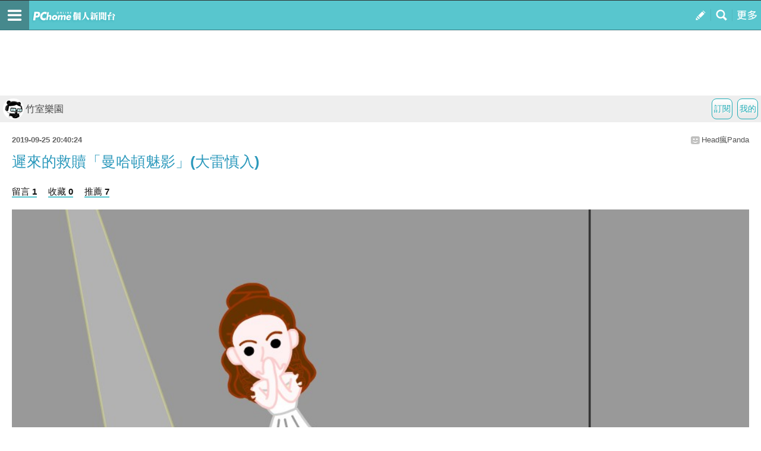

--- FILE ---
content_type: text/html; charset=utf-8
request_url: https://mypaper.m.pchome.com.tw/panda415/post/1379727550
body_size: 15231
content:
<!doctype html>
<html class="sb-scroll-lock">
<head>
<!-- Google Tag Manager -->
<script>(function(w,d,s,l,i){w[l]=w[l]||[];w[l].push({'gtm.start':
new Date().getTime(),event:'gtm.js'});var f=d.getElementsByTagName(s)[0],
j=d.createElement(s),dl=l!='dataLayer'?'&l='+l:'';j.async=true;j.src=
'https://www.googletagmanager.com/gtm.js?id='+i+dl;f.parentNode.insertBefore(j,f);
})(window,document,'script','dataLayer','GTM-MN4SJZ4G');</script>
<!-- End Google Tag Manager -->

<script async src="https://pagead2.googlesyndication.com/pagead/js/adsbygoogle.js?client=ca-pub-1328697381140864" crossorigin="anonymous"></script>

<meta http-equiv="CACHE-CONTROL" content="NO-CACHE">
<meta http-equiv="PRAGMA" content="NO-CACHE">
<meta http-equiv="Content-Type" content="text/html; charset=utf-8">
<meta name="viewport" content="width=device-width, initial-scale=1.0, minimum-scale=1.0, maximum-scale=1.0, user-scalable=no">
<meta name="apple-mobile-web-app-capable" content="yes">
<meta name="description" content="操作簡單，最容易上手的部落格，擁有豐富多樣的精彩文章。在這兒不但可以盡情創造個人的專屬天地，體貼的互動機制還能幫你找到同好，享受與他人交流的樂趣。">
<link rel="canonical" href="https://mypaper.pchome.com.tw/panda415/post/1379727550">
<link rel="alternate" href="https://mypaper.m.pchome.com.tw/panda415/post/1379727550">
<meta name="description" content="遲來的救贖「曼哈頓魅影」(大雷慎入)＠竹室樂園">
<title>遲來的救贖「曼哈頓魅影」(大雷慎入)＠竹室樂園 - PChome Online 個人新聞台</title>
<link rel="apple-touch-icon" href="http://www.pchome.com.tw/favicon.ico">
<script type="text/javascript" src="/SW/js/touch.js"></script>
    <!-- news topbar, menuR, content css 開始 -->
<link rel="stylesheet" type="text/css" href="/css/menu_blog.css?v=20181225a">
<link rel="stylesheet" type="text/css" href="/css/mblog_2014.css?v=20210323">
    <!-- news topbar, menuR, container css 結束 -->
<!-- Mobile AD CSS-->
    <!-- jQuery -->
    <script language="javascript" src="/website/js/jquery-3.7.1.min.js"></script>
<!-- 怪怪的-->
<script type="text/javascript">jQuery.noConflict();</script>
<script language="javascript" src="/website/js/prototype.js"></script>
<script type="text/javascript" src="/website/js/sta_function_click.js"></script>
<script type="text/javascript" src="/js/all_func.js"></script>
<script type="text/javascript" src="https://cdn.jsdelivr.net/npm/lozad/dist/lozad.min.js"></script><script language="javascript" src="/website/js/func.js"></script>
<script language="javascript" src="https://apis.pchome.com.tw/js/overlay_ad.js"></script><script language="javascript" src="https://apis.pchome.com.tw/js/ctrl_ad.js"></script><script language="javascript" src="/website/js/station.js"></script>

<script>
var readmore_flag=false;
// for ttimes form JS 被寫死
// so 另闢 form 再把 form data 綁入 ttimes 的 add_form_data 區塊
jQuery( document ).ready(function( $ ) {

    $(document).ready(function() {
        $('a').on( "click", function() {
            if($(this).data('item') != undefined)
            {
                event_category = $(this).data('item');
            }else{
                event_category = 'a_tag_'. $(this).text();
            }

            // GTM 自訂事件
            dataLayer.push({
            event: "user_click",
            click_site: "/post.htm",
            click_label: event_category
            });
        });
    });


    send_js_pv({"web_url":"/panda415","type":"ch_m_post"});

    // resize img
    load_imgs();

    var _ans=0;
    $('.comentform.replybotm').click(function(e){

        _ans=$(this).index();

        $( ".comentreply" ).animate({
            height: "show"
        }, 700, function() {
        });

        $(this).removeClass('replybotm');
    });

    $('.readmorebtn-4o button').click(function(e){
        _ans=$(this).index();
        readmore();
    });

    $('.reply').on('click', function(){
        readmore();
    });

    function readmore()
    {
        if(readmore_flag) return;

        $('.readreleasewp').addClass('opn');
        $('.readmorebtn-4o').addClass('rdmornone');

        $('.comentform.replybotm').show();
        readmore_flag=true;
    }

    // --- FB_BAR ---//
    $('.closeBtn').on('click', function(){
        Set_FB_Page_PR_Cookie();
        $('.footerPR_wrapper').hide();
    });

    $('.link-img-wrapper').on('click', function(){
        Set_FB_Page_PR_Cookie();
        $(this).attr("href","https://m.facebook.com/pcmypaper");
    });
    // --- FB_BAR  ---//
});

jQuery( document ).load(function(){

});


function Set_FB_Page_PR_Cookie(  )
{
    expire_days = 1; // 過期日期(天)
    var d = new Date();
    d.setTime(d.getTime() + (expire_days * 24 * 60 * 60 * 1000));
    var expires = "expires=" + d.toGMTString();
    document.cookie = "FB_Page_PR_Flag=1" + "; " + expires + ';path=/';
}

function send_js_pv( json_arg )
{
    jQuery.ajax({
        type: "POST",
        data: {
            "type":json_arg.type,
            "web_url": json_arg.web_url
        },
        url: "/pv.php",
        success: function(msg){
            //console.log(msg);
        }
    });
}


function load_imgs(){
  var imgs = jQuery('.innertext').find("img");
  var embed = jQuery('.innertext').find("embed");

  var max_width = jQuery("body").width()-30;
  for (var i=0;i < embed.length;i++)
  {
    var w = embed[i].width;
    var h = embed[i].height;

    if (w > max_width){
      embed[i].width = max_width;
      embed[i].height = h*max_width/w;
    }
  }

  imgs.each(function( i )
  {
    var that = jQuery(this);
    that.removeAttr('height');
    that.removeAttr('width');

    var w = that.width();
    var h = that.height();

    var max_width = jQuery("body").width()-30;
    if(w > max_width)
    {
        // CSS maxWidth
        that.css("maxWidth", max_width + 'px');

        var new_height = h*max_width/w;
        that.css("height", new_height );
    }
  });
}
</script>
<script type="text/javascript" src="/fancybox/jquery.fancybox-1.3.4_patch.js"></script>
<link href="/fancybox/jquery.fancybox-1.3.4.css" rel="stylesheet" type="text/css" media="screen"/>
</head>
<body>
<!-- Google Tag Manager (noscript) -->
<noscript><iframe src="https://www.googletagmanager.com/ns.html?id=GTM-MN4SJZ4G"
height="0" width="0" style="display:none;visibility:hidden"></iframe></noscript>
<!-- End Google Tag Manager (noscript) --><div id="pop-adult18" href="/pop_adult18.htm"></div>
<div id='fb-root'></div>
<script src='https://connect.facebook.net/en_US/all.js'></script>

<!-- topbar 開始 -->
<!-- topbar 開始 -->
<div class="global_topbar_wrapper sb-slide">
    <!-- topbar 內容 開始 -->
        <ul class="m_topbar">
            <li style="float:left;" class="btn_menuleft sb-toggle-left"></li>
            <li style="float:left;" class="m_topbarlogo">
                <div>
                    <!--<a href="http://www.pchome.com.tw" class="ui-link"></a>-->
                    <a href="/s?stay=1" class="fun_click ui-link" data-tagname="mobile_11"></a>
                </div>
            </li>
            <li style="float:right;" class="btn_menuright sb-toggle-right"></li>
            <li style="float:right;" class="btn_searchmag fun_click" onclick="togglesearchbar()" data-tagname="mobile_13"></li>
            <li style="float:right;" class="btn_publisartbtn">
                <a href="/panel/content_add" class="fun_click ui-link fun_click" data-tagname="mobile_12"></a>
            </li>
        </ul>
        <script type="text/javascript">
            function scrollToTop() {
                //var $body = (window.opera) ? (document.compatMode == 'CSS1Compat' ? jQuery('html') : jQuery('#m_container')) : $('html, #m_container');
                //$body.animate({
                var body = (window.opera) ? (document.compatMode == 'CSS1Compat' ? jQuery('html') : jQuery('body')) : jQuery('html, body');
                body.animate({
                    scrollTop: 0
                }, 600);
                return false;
            }

            function set_node_display(node_json_propty) {
                var obj_node = node_json_propty.node;
                var obj_show_flag = node_json_propty.show_flag;

                if (node_json_propty.show_flag) {
                    obj_node.show();
                } else {
                    obj_node.hide();
                }

                return;
            }
            // jQuery(document).ready(function() {
            // });
        </script>
    <!-- topbar 內容 結束 -->
</div>
<!-- topbar 結束 -->
<!-- topbar 結束 -->
<!-- footer 開始 -->
<script async src="https://pagead2.googlesyndication.com/pagead/js/adsbygoogle.js?client=ca-pub-1328697381140864" crossorigin="anonymous"></script>
  <!-- foot 結束 -->



<!-- content 開始 -->
<div id="sb-site">
<div class="global_content_wrapper">

    <!-- content 內容 開始 -->
    <div id="m_container">
    <!-- searchbar start -->

    <!--搜尋輸入框開始-->
    <style>
        .contsearchbar{box-sizing:border-box;height:auto;background-color:#f3f3f3;border-bottom:1px solid #d2d2d2;}
        .contsearchbar *{box-sizing:border-box;}
        .contsearchbar input{margin:0;padding:0;border:none;outline:none;display:block;background-color:transparent}
        .contsearchbar button{margin:0;padding:0;border:none;outline:none;display:block;background-color:transparent}
        .contsearchbar .wrap-search{padding:12px;}
        .contsearchbar .wrap-search .box-search{display:flex;width:100%;height:45px;border:1px solid #c6c6c6;border-radius:0px;overflow:hidden;}
        .contsearchbar .wrap-search .box-search input{width:100%;height:100%;padding:7px 12px;font-size:15px;color:#4a4a4a;background-color:#fff;}
        .contsearchbar .wrap-search .box-search input::placeholder{color:#4a4a4a;}
        .contsearchbar .wrap-search .box-search button.search_icon{display:flex;align-items:center;justify-content:center;width:44px;height:100%;padding:0;background-color:#c4c4c4;cursor:pointer;}
        .contsearchbar .wrap-search .box-search button.search_icon:hover{background-color:#008ae0;}
        .contsearchbar .wrap-search .box-search button.search_icon i{display:block;width:44px;height:44px;background-size:36.363637%;background-repeat:no-repeat;background-position:center;}
        .contsearchbar .wrap-search .box-search button.search_icon i{background-image:url("data:image/svg+xml;charset=utf-8,%3Csvg xmlns='http://www.w3.org/2000/svg' viewBox='0 0 16 16' width='16' height='16'%3E%3Cpath fill='%23FFF' d='M14.5 13.3L11 9.7c1.7-2.4 1.4-5.8-.6-7.9C9.2.7 7.7 0 6.1 0 4 0 2 1.1.9 2.9c-1.2 2-1.2 4.5 0 6.5 1.1 1.8 3 2.9 5.1 2.9 1.3 0 2.5-.4 3.5-1.1l3.5 3.6c.2.2.5.2.7 0l.7-.7c.3-.3.3-.6.1-.8zm-8.4-3.1C5 10.2 4 9.8 3.2 9c-1.6-1.6-1.6-4.2 0-5.8 1.5-1.6 4-1.6 5.6-.1l.1.1c1.6 1.6 1.6 4.2 0 5.8-.8.8-1.8 1.2-2.8 1.2z'/%3E%3C/svg%3E");}
        .contsearchbar .wrap-search .box-info{display:flex;flex-direction:column;justify-content:space-between;font-size:12px;color:#6c6c6c;height:auto;}
        .contsearchbar .wrap-search .box-info span{display:flex;align-items:center;padding-top:8px;}
        .contsearchbar .wrap-search .box-info b{margin-right:5px;}
        .contsearchbar .wrap-search .box-info span a{display:inline-flex;align-items:center;padding-left:10px;color:inherit}
        .contsearchbar .wrap-search .box-info span a:before{content:"";border-left:1px solid #6c6c6c;height:13px;padding-left:10px}
        .contsearchbar .wrap-search .box-info span a:first-child:before{display:none}
        .contsearchbar .wrap-search .box-info span a.active{color:#53C0C8}
        .contsearchbar .wrap-search .box-info span a.active:after{content:"▼";}
    </style>
    <!-- 關掉預設的searchbar 將ID 挪到這邊 -->
    <div id="m_searchbar" class="contsearchbar" style="display:none">
        <div class="wrap-search">
            <!--search bar-->
            <form action="/search_mypaper/" method="POST">
                <div class="box-search">
                    <input value="" type="search" autocomplete="off" autocorrect="off" autocapitalize="off" required id="ssearch" name="keyword" placeholder="搜尋文章">
                    <button type="submit" name="submit" value="找文章" class="search_icon" id="ssubmit" data-key="list_search"><i></i></button>
                </div>
            </form>
            <!--quantity-->
            <div class="box-info" style="display:none">
            <span class="quantity">約有<b id="rs_total"></b>筆搜尋結果</span>
            <!--filter-->
            <span id="order_bar">排序依據：</span>
            </div>

        </div>
    </div>

    <script type="text/javascript">
    function togglesearchbar()
    {
        scrollToTop();
        if (jQuery("#m_searchbar").is(":hidden")) {
            jQuery("#m_searchbar").slideDown("fast");
        } else {
            jQuery("#m_searchbar").slideUp("fast");
        }
    }

    jQuery(document).ready(function() {
        // jQuery(".search_icon").click(function() {
        //     if (jQuery("#ssearch").val() == "") {
        //         if (confirm("是否前往文章搜尋?")) {
        //             location.href = "http://search.pchome.com.tw/";
        //         }
        //     } else {
        //         location.href = "http://search.m.pchome.com.tw/search.html?ac=&q=" + encodeURI(jQuery("#ssearch").val()) + "&ac=&ch=mypaper%2Cstation%2Cmypaperst";
        //     }
        // });

        jQuery("#ssearch").on("keyup", function() {
            if (event.keyCode == 13)
            {

            }
        //
        //    if (jQuery("#ssearch").val() == "") {
        //        if (confirm("是否前往找東西搜尋?")) {
        //            location.href = "http://search.m.pchome.com.tw/";
        //        }
        //    } else {
        //        location.href = "http://search.m.pchome.com.tw/search.html?ac=&q=" + encodeURI(jQuery("#ssearch").val()) + "&ac=&ch=mypaper%2Cstation%2Cmypaperst";
        //    }
        });

    });
</script>
<!--搜尋輸入框結束-->
        <!-- searchbar end -->

        <div id="MainSet">

        <center style="padding:3px">
        <script language="javascript">
        pad_width=300;
        pad_height=100;
        pad_customerId="PFBC20190424002";
        pad_positionId="PFBP201906270004C";
        </script>
        <script id="pcadscript" language="javascript" src="https://kdpic.pchome.com.tw/img/js/xpcadshow.js"></script>
        </center>
            <div id="cont" class="content">
            <!--cont topbar start-->
            
  <div class="bmtop">
  <ul class="sorcutbtn">
  <li><a href="/panel/station_add" data-ajax="false" class="fun_click" data-tagname="mobile_16"><b class="btnbgwtg">我的</b></a></li>
  <li><a href="https://member.pchome.com.tw/login.html?ref=http%3A%2F%2Fmypaper.m.pchome.com.tw%2Fpanda415%2Fpost%2F1379727550"><b class="btnbgwtg">訂閱</b></a></li>  </ul>
  <h1 class="blgnam"><a href="/panda415/" class="fun_click" data-tagname="mobile_14"><b class="blgpic"><img src="/show/station/panda415/"></b>竹室樂園</a></h1>  </div>
            <!--cont topbar end-->

<!-- CONTENT START -->
<!-- readreleasewp start -->
<div class="readreleasewp">
    <div class="intautr">
      <span>2019-09-25 20:40:24</span><a href="/panda415/">Head瘋Panda</a><b></b>
    </div>
    <div class="innertext">
      <h1>遲來的救贖「曼哈頓魅影」(大雷慎入)</h1>
        <div class="atctoolbx2">
            
            <a href="#to_reply" data-ajax="false" data-role="button" class="fun_click reply" data-tagname="mobile_18">留言 1</a>
            <a href="javascript:collect_add('panda415','1379727550','','mobile');" data-ajax="false" data-role="button" class="fun_click" data-tagname="mobile_19">收藏 0</a>
            <a href="javascript:recommend_add('panda415','1379727550','','mobile');" data-ajax="false" data-role="button" class="fun_click" data-tagname="mobile_20">推薦 7</a>
            </div>
      <div class="plg">
          <p dir="ltr" style="line-height: 1.38; margin-top: 0pt; margin-bottom: 0pt;"><span style="font-size: 12pt; font-family: 標楷體; background-color: transparent; font-variant-numeric: normal; font-variant-east-asian: normal; vertical-align: baseline; white-space: pre-wrap;"><a href="javascript:void(0);"><img border="0" height="768" src="https://photox.pchome.com.tw/imgdata/czo0NDoiUHJ4YWV2YTg1anpBbERMUWVLMmZQK2VRdmM4RU1xcllzaTNSZmh3WmtlRT0iOw==.jpg" width="1024" /></a><br /><br /><br />　　很多名作在其名氣的帶動下會引來各種改篇、續作等延伸作品，「曼哈頓魅影」正是這類延伸作品之一，相信看名字大家就猜到這是「歌劇魅影」的續作。作為一個典經愛情故事的續作，我曾期待當中充滿各種情感交纏，五味紛陳，結果那些都沒有出現，只有黑人問號跟傻眼貓咪。</span></p>
<span style="font-size: 12pt;"><br /></span>
<p dir="ltr" style="line-height: 1.38; margin-top: 0pt; margin-bottom: 0pt;"><span style="font-size: 12pt; font-family: 標楷體; background-color: transparent; font-variant-numeric: normal; font-variant-east-asian: normal; vertical-align: baseline; white-space: pre-wrap;">　　「曼哈頓魅影」的開頭花費了相當的字數去概括其中一個版本的「歌劇魅影」，讓沒有看過「歌劇魅影」的讀者對故事背景跟起源有一定的認知。同時也避免因為改篇作品太多，各種結局微妙的差異使在讀者閱讀續作時感到劇情銜接不上。而故事本體的組成上，作者採用不同的角色視角，以不同角色的第一人稱敍述呈現整個故事。可惜的是在總長度不足加上要出來說故事的角色太多，整體上呈現出來的感覺有點散亂，而且很多角色只是為了這種舖排而特意被安排成為說書人參與其中，實際上對整個故事中的流向並沒有必要性。像是記者，神父，遊樂場的工作人員，他們只是整個事件一部份的目擊者，他們所陳述的部份更像是路人的證詞，卻佔用了不少章節。這使得主要角的描繪出現篇幅不足的情況，角色的形象不夠鮮明，感情的呈現也變得薄弱。</span></p>
<span style="font-size: 12pt;"><br /></span>
<p dir="ltr" style="line-height: 1.38; margin-top: 0pt; margin-bottom: 0pt;"><span style="font-size: 12pt; font-family: 標楷體; background-color: transparent; font-variant-numeric: normal; font-variant-east-asian: normal; vertical-align: baseline; white-space: pre-wrap;">　　正如大眾所知，「歌劇魅影」是一個主要圍繞著三個人的愛情故事。面容殘缺但極具才華的「魅影」艾瑞克；美麗的女高音歌手克莉絲汀；高富帥的勞爾．夏尼子爵，在原本的故事中克莉絲汀最後選擇了勞爾，艾瑞克黯然離場，消聲匿跡。在「曼哈頓魅影」中作者將三人的命運再一次糾纏在一起，讓他們再進行一次人生上重大的選擇。當中三人的心理變化應該充滿矛盾和爭扎，各種兩難的選項壓迫下，三人間的立場和信念差異應該引發強烈的情感衝突，可惜的是這些期待出現的場面全部落空。艾瑞克在遠走他鄉後功成利就，成為一個深居幕後，有財有勢的一方豪強。然後他從養母的遺書中得知勞爾不育的事實，從而推斷勞爾和克莉絲汀的兒子應該是自己的兒子。在向克莉絲汀求證後，艾瑞克決心要奪回自己的兒子。而且克莉絲汀對艾瑞克並不是無情，雖然不是男女之情，但對她來說艾瑞克並不是一個啟蒙老師那麼簡單。而勞爾可以一直將一個明知不是自己親生兒子的男孩視為己出，他對克莉絲汀的愛也絕不兒戲。在勞爾極有可能早就知道孩子的生父是艾瑞克的情況下，他對艾瑞克抱有何種想法也很奈人尋味。這種設定下，單是這三人間的愛恨情仇已經足夠拍成一套八點檔了。結果八點檔沒有拍成，主角間的感情衝突少之又少，各人內心的變化和爭扎也描述得不夠細緻。個人覺得甚為有發展空間的勞爾，關於他的劇情更是少得可憐，這種「捉了鹿但不會脫角」的情況真的叫人扼腕。</span></p>
<span style="font-size: 12pt;"><br /></span>
<p dir="ltr" style="line-height: 1.38; margin-top: 0pt; margin-bottom: 0pt;"><span style="font-size: 12pt; font-family: 標楷體; background-color: transparent; font-variant-numeric: normal; font-variant-east-asian: normal; vertical-align: baseline; white-space: pre-wrap;">　　除此之外，結局的轉折也讓我有點傻眼。艾瑞克的兒子只接觸過艾瑞克一次，就毫不猶豫選擇生父離開養父。勞爾面對愛妻慘死，養育多年的兒子將要在生父跟養父間進行選擇時就只有輕飄飄的一句帶過。艾瑞克跟兒子相認後，整個轉變只有淺淺的幾行後話交代。撇開名作續作這個身份來看，單就一個故事而言這明顯是不及格的。之前的舖排不足，對角色的刻劃太淺，最後的轉折突兀，結尾也顯得太倉猝。根據最後艾瑞克的轉變，我推想作者想要為艾瑞克扭曲的人生帶來一場愛的救贖，即使得不到愛情，也能在親情中重生。所以在兒子認回艾瑞克這個父親後，如果有相應的章節描寫艾瑞克的改變跟兒子對他的影響，這份救贖更能明確的傳遞給讀者。無奈的是不論是兩人相認後的磨合或是往後日子的相互影響都沒有出現在書中，只能留待讀者自行腦補。</span></p>
<span style="font-size: 12pt;"><br /></span>
<p dir="ltr" style="line-height: 1.38; margin-top: 0pt; margin-bottom: 0pt;"><span style="font-size: 12pt; font-family: 標楷體; background-color: transparent; font-variant-numeric: normal; font-variant-east-asian: normal; vertical-align: baseline; white-space: pre-wrap;">　　總的來說，作為「歌劇魅影」的續作，個人覺得相當失望。篇幅太短，述敍零散，舖排不足，刻劃太淺，轉折突兀，作為故事的延續有點多餘，當作新篇又顯得單薄。如果「救贖」是作者想要表達的中心思想，這個概念也沒有很好的轉達出來。整本書更像是一件事件的證供集合體多於一個故事，如果不是「歌劇魅影」的鐵粉，實在不太推薦去看這本書。</span></p></div>

</div>

<ul class="sharebtnarea">
    <li><a href="javascript:void(0)"><span class="kazabtn"></span></a></li>
    <li><a href="javascript:void(0)"><span class="fasbukbtn"></span></a></li>
    <li><a href="javascript:void(0)"><span class="linebtn"></span></a></li>
    <li><a href="javascript:void(0)"><span class="emailbtn"></span></a></li>
    <li><a href="javascript:void(0)"><span class="gugplsbtn"></span></a></li>
</ul>
<script>

var article_arg = {"title":"\u9072\u4f86\u7684\u6551\u8d16\u300c\u66fc\u54c8\u9813\u9b45\u5f71\u300d(\u5927\u96f7\u614e\u5165) - PChome Online \u500b\u4eba\u65b0\u805e\u53f0","img":"\/\/mypaper.pchome.com.tw\/show\/article\/panda415\/A1379727550","link":"http:\/\/mypaper.m.pchome.com.tw\/panda415\/post\/1379727550","desc":"\u3000\u3000\u5f88\u591a\u540d\u4f5c\u5728\u5176\u540d\u6c23\u7684\u5e36\u52d5\u4e0b\u6703\u5f15\u4f86\u5404\u7a2e\u6539\u7bc7\u3001\u7e8c\u4f5c\u7b49\u5ef6\u4f38\u4f5c\u54c1\uff0c\u300c\u66fc\u54c8\u9813\u9b45\u5f71\u300d\u6b63\u662f\u9019\u985e\u5ef6\u4f38\u4f5c\u54c1\u4e4b\u4e00\uff0c\u76f8\u4fe1\u770b\u540d\u5b57\u5927\u5bb6\u5c31\u731c\u5230\u9019\u662f\u300c\u6b4c\u5287\u9b45\u5f71\u300d\u7684\u7e8c\u4f5c\u3002\u4f5c\u70ba\u4e00\u500b\u5178\u7d93\u611b\u60c5\u6545\u4e8b\u7684\u7e8c\u4f5c\uff0c\u6211\u66fe\u671f\u5f85\u7576\u4e2d\u5145\u6eff\u5404\u7a2e\u60c5\u611f\u4ea4\u7e8f\uff0c\u4e94\u5473\u7d1b\u9673\uff0c\u7d50\u679c\u90a3\u4e9b\u90fd\u6c92\u6709\u51fa\u73fe\uff0c\u53ea\u6709\u9ed1\u4eba\u554f\u865f..."};


var fb_feed = function(article_arg){
    FB.ui({
        method: 'feed',
        name: article_arg.title +' - PChome Online 個人新聞台',
        link: article_arg.link,
        picture: article_arg.img,
        caption: article_arg.link,
        description: article_arg.desc
    }, function(response){
        if(response && response.post_id){
            //alert('Post was published.');
        }else{
            //alert('Post was not published.');
        }
    })
};
var email_feed = function(article_arg){
    window.location.href = 'mailto:?subject='+ encodeURIComponent(article_arg.title) +'&body='+encodeURIComponent(article_arg.link);
};
var gplus_feed = function(article_arg){
    window.open('https://plus.google.com/share?url='+ encodeURIComponent(article_arg.link), '', 'menubar=no,toolbar=no,resizable=yes,scrollbars=yes,height=490,width=490');
};
var line_feed = function(article_arg){
    window.open('http://line.naver.jp/R/msg/text/?'+ encodeURIComponent(article_arg.title) +' '+ encodeURIComponent(article_arg.link), '', 'menubar=no,toolbar=no,resizable=yes,scrollbars=yes,height=80,width=1120');
};
var kaza_feed = function(article_arg){
    //var e = document.createElement('script');
    //e.setAttribute('type', 'text/javascript');
    //e.setAttribute('charset', 'UTF-8');
    //e.setAttribute('id', 'kait_script');
    //e.setAttribute('src', 'http://kaza.pchome.com.tw/js/kait.js?r='+Math.random()*99999999);
    //document.body.appendChild(e);
    window.open('http://kaza.pchome.com.tw/post_url.htm?img='+ (article_arg.img ? encodeURIComponent(article_arg.img) : 'http://mypaper.pchome.com.tw/show/article/logo') +'&ref_url='+ encodeURIComponent(article_arg.link), '', 'menubar=no,toolbar=no,resizable=yes,scrollbars=yes,height=340,width=620');
};

var recomd_feed = function(article_arg){

};
var shareFB = {
    'kazabtn' : kaza_feed,
    'fasbukbtn'   : fb_feed,
    'linebtn' : line_feed,
    'emailbtn': email_feed,
    'gugplsbtn': gplus_feed,
    'recomdbtn': recomd_feed
};

var article_id =1379727550;

    jQuery("#pop-adult18").fancybox({
        'showCloseButton'   : false,
        'autoDimensions'    : true,
        'hideOnOverlayClick': false,
        'overlayOpacity'    : 0.99,
        'padding'           : 0,
        'margin'            : 0,
        'overlayColor'      : '#000000',
    });

jQuery( document ).ready(function( $ ) {

FB.init({
appId : "768141693221775",
xfbml : true,
version : 'v2.0'
});


    if( jQuery('.plg').has("img").length <1 ){
      jQuery('.kazabtn').hide();

    }

    jQuery('ul.sharebtnarea li span').on('click', function(){

//        //cpv_type = $(this).data('key');
//        //jQuery.ajax({
//        //    type: 'POST',
//        //    data: {'type': cpv_type},
//        //    url: '/m/pv.php',
//        //    success: function(msg){}
//        //});
//        shareFB[$(this).attr('class')](article_arg);
//

        shareFB[$(this).attr('class')](article_arg);
    });


    jQuery(':input').on('focus', function(){
      jQuery(".ftrpage").hide();
    });

    jQuery(':input').on('blur', function(){
      jQuery(".ftrpage").show();
    });

    ////// 站長回應 Start
    jQuery('.edrpybtn').on('click', function(){
      var this_rid = jQuery(this).attr("data-rid");
      //class="edrpybtn" data-rid="'. $rv['rid'] .'"
      jQuery('#' + this_rid).show();
    });

    jQuery('.delbtn').on('click', function(){
      var this_rid = jQuery(this).attr("data-rid");
      //class="edrpybtn" data-rid="'. $rv['rid'] .'"
      jQuery('#' + this_rid).hide();
    });

    jQuery('.submitbtn').on('click', function(){

      var this_obj = jQuery(this);
      var this_rid = this_obj.attr("data-rid");
      var s_content= jQuery('#s_content_' + this_rid).val();

      // 回應內容長度
      if (s_content.length > 2000){
          alert('內容請在2000個字以內，目前' + s_content.length + '個字');
          jQuery('#s_content_' + this_rid).focus();
          return false;
      }

      jQuery("#tt3_time").val(Date.now());
      jQuery("#tt3_rid").val(this_obj.attr("data-rid"));
      jQuery("#tt3_rsid").val(this_obj.attr("data-rsid"));
      jQuery("#tt3_s_content").val(s_content);

      jQuery("#tt3").attr('action', '/website/station/action/reply_reply.php');

      jQuery("#tt3").submit();

    });
    ////// 站長回應 End
});
</script>

<div class="atc_prenext">
    <p>上一篇：<a href="/panda415/post/1379543983">穩妥的開局「末日之旅（下）」（有雷慎入）</a></p>    <p>下一篇：<a href="/panda415/post/1379814237">「魔印人」絕望中的精彩 (有雷慎入)</a></p></div>


<!--PChome聯播網 AD300100 START-->
<center class="pcadcenterbx adm_displaynone">
<script language="javascript">
pad_width=300;
pad_height=100;
pad_customerId="PFBC20190424002";
pad_positionId="PFBP201906270004C";
</script>
<script id="pcadscript" language="javascript" src="https://kdpic.pchome.com.tw/img/js/xpcadshow.js"></script>
</center>
<!--PChome聯播網 AD300100 END-->

<!--留言 replybx start-->
<form name="ttimes" id="ttimes" method="post">
    <a name="to_reply" id="#to_reply"></a>
    <input type="hidden" id="email" name="email" value="" />
    <input type="hidden" id="url" name="url" value="" />
    <input type="hidden" name="mypaper_id" id="mypaper_id" value="panda415">
    <input type="hidden" name="mypaper_sid" id="mypaper_sid" value="">
    <input type="hidden" id="aid" name="aid" value="1379727550" />
    <input type="hidden" name="from_side" id="from_side" value="station" />
    <input type="hidden" name="single_aid" id="single_aid" value="1379727550">

            <div class="comentform replybotm" style="display:none"><b>我要回應</b></div>
        
<div class="comentreply" id="replybx" style="display:none">

                                <!-- 我要回應 -->
                                <div class="comentform"><input id="nickname" name="nickname"  type="text" value=""  class="replyname" placeholder="請輸入暱稱"></div>
                                <div class="comentform"><textarea class="replytxt" name="s_content" id="s_content"></textarea></div>
                                
                                    <div class="comentform">
                                    <b>悄悄話:</b>
                                    <input type="radio" name="reply_status" value="1" checked="checked">否
                                    <input type="radio" name="reply_status" value="0">是 (若未登入"個人新聞台帳號"則看不到回覆唷!)
                                    </div>
                                    <!-- 我要回應 -->
                              <div id="comments-form">
                                <center>
                                  <div id="Gcode_Space">

                                  <input type="hidden" name="Auth_Code" id="Auth_Code" value="">
<input type="hidden" name="authRandcode" id="authRandcode" value="O/h@GFWxMoIT@8ZEIp9uGg=="/>
<input type="hidden" name="authAddr" id="authAddr" value="34.80.86.46" />
<table border="0" cellpadding="0" cellspacing="0">
<tr bgcolor="#FFFFFF">
<tr><td valign="top" nowrap="nowrap"><span class="t13">請輸入圖片中算式的結果(可能為0)&nbsp;</span>
<input type="text" name="authRandnum" id="authRandnum" size="20" /></td></tr>
</table><table>
<tr><td></td></tr>
<tr>
<td align="center" colspan="6">
<img src="https://gcode.pchome.com.tw/gs/image?rand=yEsi4eWPbTP0upFQdh%2FN7Q%3D%3D" />
</td>
</tr>
</table>

                                  </div>
                                </center>
                              </div>

                              <a class="replysubmit" onClick="javascript:reset_gcode('Gcode_Space')">換驗證碼</a>
                              <a class="replysubmit" id="set_reply" name="confirm" onclick="javascript:reply();">我要回應</a>
                        </div>
</form>
<!--留言 replybx end-->
                <!-- loop start -->
                <div class="gustbuk"> 
                        <div class="comments-body" >
                        <img src="/show/station/webadm/">
                        <span class="comentinfo">
                        <a class="postuser" target="_blank" href="/webadm">
                        新聞台Blog小天使
                        </a>
                        </span>
                        <span class="comment-date">2019-09-26 11:49:16</span>
                        <p>親愛的台長︰<br />
　　恭喜您！此篇文章極為優質，獲選為本日哈燒文章，將會出現在新聞台首頁哈燒文章區塊輪播。請您繼續保持每日撰寫文章的好習慣，期待您提供讀者更多精采的內容，加油！</p>

                        
                        </div>
                        </div>                <!-- loop end -->

    <div class="listlast">
    </div>

<!-- 展開文章 btn START -->
<div class="readmorebtn-4o">
    <button>繼續閱讀 <b></b></button>
</div>
<!-- 展開文章 btn END -->
</div><!--readreleasewp END-->



<form name="tt3" id="tt3" method="post">
    <input type="hidden" name="mypaper_id" id="mypaper_id" value="panda415">
    <input type="hidden" name="mypaper_sid" id="mypaper_sid" value="">
    <input type="hidden" id="aid" name="aid" value="1379727550" />

<input type="hidden" name="time" id="tt3_time" value="">
<input type="hidden" name="rid" id="tt3_rid" value="">
<input type="hidden" name="rsid" id="tt3_rsid" value="">
<input type="hidden" name="s_content" id="tt3_s_content" value="">
<input type="hidden" name="page_type" id="page_type" value="">
</form>

<!--文章推薦 START-->
<div class="artcommd">
<h3 class="tittxt">你可能感興趣的文章</h3>


<div class="atcblk">
    <a href="/weiyuinshanghai/post/1382863628" class="ui-link">

    <h2>幸福</h2>
    <p>幸福，是一種為詩萬物的能力。</p>
    <b class="date_gray">16 小時前</b>
    </a>
</div>
        
<div class="atcblk">
    <a href="/1471990/post/1382864167" class="ui-link">
<div class="picar"><b class="tbcl"><img src="/show/portal/sw_S1382864167"></b></div>
    <h2>為何越修越執著？修行偏差的心理學與佛法結構分析</h2>
    <p>


在佛教實踐中，一個常見而矛盾的現象是：一些人越修行，越被執著控制。這類執著並不一定表現在物質欲望上，而是出現於宗教語言</p>
    <b class="date_gray">12 小時前</b>
    </a>
</div>
        
<div class="atcblk">
    <a href="/pingwu/post/1382854382" class="ui-link">
<div class="picar"><b class="tbcl"><img src="/show/portal/sw_S1382854382"></b></div>
    <h2>2026/01/17 川越歐亞星月之國土耳其～布爾薩 - 伊斯坦堡 古羅馬賽馬場-博斯普魯斯海峽遊船-有頂大市集</h2>
    <p>2026/01/17&nbsp;川越歐亞星月之國土耳其～布爾薩Bursa-155km-伊斯坦堡ISTANBUL 古羅馬賽馬場-博斯普魯斯海峽遊船-有頂大市集
早餐：</p>
    <b class="date_gray">2026-01-17</b>
    </a>
</div>
        
<div class="atcblk">
    <a href="/apollo07/post/1382867933" class="ui-link">
<div class="picar"><b class="tbcl"><img src="/show/portal/sw_S1382867933"></b></div>
    <h2>幸せの色</h2>
    <p>


女孩蹲著，
手機螢幕的光映在她臉上，
她目不轉睛，神情專注。

男孩不時看著，
手機畫面顯示未讀的 Line 訊息。
他的眼</p>
    <b class="date_gray">4 小時前</b>
    </a>
</div>
        
<div class="atcblk">
    <a href="/amortrigo_2400/post/1382864222" class="ui-link">

    <h2>詐騙營調查｜01專訪柬埔寨救人義工　經歷被賣、追殺、嫁禍、逃亡</h2>
    <p>https://www.hk01.com/%E4%B8%96%E7%95%8C%E5%B0%88%E9%A1%8C/808633/%E8%A9%90%E9%A8%99%E7%87%9F%E8%AA%BF%E6%9F%A5-01%E5%B0%88%E</p>
    <b class="date_gray">12 小時前</b>
    </a>
</div>
        </div>
<!--文章推薦 END-->



<!-- CONTENT END -->
        </div>
        </div>
    </div>
    <!-- content 內容 結束 -->
</div><!-- global_content_wrapper-->
</div><!-- id=sb-site-->
<!-- content 結束 -->


<!-- slide 左右選單開始 -->
<script type="text/javascript">

    (function ($) {
        $(document).ready(function(){
            jQuery('#s_in1_1,#s_out').hide();
            var you = getCookie('id_pchome');
            var stock_id = getCookie('stock_id');
            if (you){
                //$('.global_menuL_usrid').append(you);
                //$('.user_id').append(you);
                jQuery('#s_out').show();
            }
            else if(stock_id){
                //$('.global_menuL_usrid').append(stock_id);
                //$('.user_id').append(you);
                jQuery('#s_out').show();
            }else{
                jQuery('#s_in1_1').show();
            }
        });
    })(jQuery);


    function getCookie(c_name){
        var i, x, y,
        ARRcookies = document.cookie.split(";");
        for (i = 0; i < ARRcookies.length; i++) {
            x = ARRcookies[i].substr(0,ARRcookies[i].indexOf("="));
            y = ARRcookies[i].substr(ARRcookies[i].indexOf("=")+1);
            x = x.replace(/^\s+|\s+$/g,"");
            if (x == c_name) return unescape(y);
        }
    }
</script>
<!-- NEW -->
    <!--左選單 開始-->
    <div class="sb-slidebar sb-left sb-momentum-scrolling">
        <!--左選單內容開始-->
        <link rel="stylesheet" href="https://fonts.googleapis.com/earlyaccess/notosanstc.css">
        <link rel="stylesheet" href="https://apis.pchome.com.tw/apps/swMenuV1.0/htdocs/public/css/style.min.css">
        <div class="menupage">
            <!-- 目錄按鈕 -->
            <div class="menu-box btn txt-table" id="s_in1_1" style="display:none">
                <a class="txt-cell" href="https://member.pchome.com.tw/login.html?ref=http%3A%2F%2Fmypaper.m.pchome.com.tw%2Fpanda415%2Fpost%2F1379727550">登入</a>
                <a class="txt-cell" href="https://member.pchome.com.tw/apply.html"><span>註冊</span></a>
            </div>
            <!-- 目錄連結 -->
            <div class="menu-box list txt-table txt-left p-lr20 p-t20">
                <div class="txt-cell txt-top b-b1 p-b40">
                    <span><a href="https://www.m.pchome.com.tw/">PChome首頁</a></span>
                    <span><a href="https://shopping.pchome.com.tw">線上購物</a></span>
                    <span><a href="https://24h.m.pchome.com.tw">24h購物</a></span>
                    <span><a href="https://24h.pchome.com.tw/books/">書店</a></span>
                    <span><a href="http://www.ruten.com.tw/">露天拍賣</a></span>
                    <span><a href="https://www.pchomeec.tw/sites/overseasgoods">比比昂代購</a></span>
                </div>
                <div class="txt-cell txt-top b-b1 p-b40 p-l20">
                <span><a href="http://news.pchome.com.tw/">新聞</a> / <a href="http://news.pchome.com.tw/weather/">氣象</a></span>
                    <span><a href="https://pchome.megatime.com.tw/">股市</a></span>
                    <span><a href="http://mypaper.pchome.com.tw/">個人新聞台</a></span>
                    <span><a href="http://show.pchome.com.tw/">廣告刊登</a></span>
                    <span><a href="http://show.pchome.com.tw/pfb/index.html">加入聯播網</a></span>
                    <span><a href="https://global.pchome.com.tw">全球購物</a></span>
                </div>
            </div>
            <div class="menu-box list txt-table txt-left p-lr20 p-t20">
                <div class="txt-cell txt-top b-b1 p-b40">
                    <span><a href="http://www.rakuya.com.tw/">買賣租屋</a></span>
                    <span><a href="https://www.pchomepay.com.tw/">支付連</a></span>
                    <span><a href="https://www.interpay.com.tw/">國際連</a></span>
                    <span><a href="https://www.piapp.com.tw">Pi 拍錢包</a></span>
                    <span><a href="https://pchometravel.com/">旅遊</a></span>
                    <span><a href="http://faq.pchome.com.tw/service/user_reply.html?c_nickname=member">服務中心</a></span>
                </div>
                <div class="txt-cell txt-top b-b1 p-b40 p-l20">
                    <span><a href="http://car.pchome.com.tw/">買車</a></span>
                    <span><a href="http://travel.pchome.com.tw/">旅行團</a></span>
                    <span><a href="http://car.pchome.com.tw/active/2020tmnewa/hrv/?utm_source=index&utm_medium=index_menubar">汽車險推薦</a></span>
                    <span><a href="https://apis.pchome.com.tw/mj/">線上麻將</a></span>
                    <span><a href="http://news.pchome.com.tw/magazine/">雜誌</a></span>
                    <span><a href="http://news.pchome.com.tw/constellation.php?mode=sign&type=day&sign_id=1">星座命理</a></span>
                    <span><a href="http://member.pchome.com.tw/">會員中心</a></span>
                </div>
            </div>
            <div class="menu-box list txt-table txt-left p-lr20 p-t20">
                <div class="txt-cell txt-top b-b1 p-b40">
                    <span><a href="http://sms.pchome.com.tw/">一元簡訊</a></span>
                    <span><a href="http://live.pchome.com.tw/">直播達人</a></span>
                    <span><a href="https://pchome-ssl.cloudmax.com.tw/">數位憑證</a></span>
                    <span><a href="http://office-sms.pchome.com.tw/index.html">企業簡訊</a></span>
                </div>
                <div class="txt-cell txt-top b-b1 p-b40 p-l20">
                    <span><a href="http://myname.pchome.com.tw/">買網址</a></span>
                    <span><a href="http://webhosting.pchome.com.tw/">虛擬主機</a></span>
                    <span><a href="http://webhosting.pchome.com.tw/activity/officemail/index.html">企業郵件</a></span>
                </div>
            </div>
            <div class="menu-box list txt-table txt-left p-lr20 p-t20"  id="s_out" style="display:none">
                <div class="txt-cell txt-top p-b40">
                    <span><a class="txt-cell" href="https://member.pchome.com.tw/logout.html?ref=http%3A%2F%2Fmypaper.pchome.com.tw%2F">登出</a></span>
                </div>
                <div class="txt-cell txt-top p-b40 p-l20">
                </div>
            </div>
            <!-- 頁尾 -->
            <div class="wrap footer">
                <!-- 版權宣告 -->
                <div class="copyright-box txt-center b-t1">
                    <div class="copyright-logo">
                        <a class="txt-inlineblock" data-icon="PChome" href="https://www.pchome.com.tw" target="_blank"></a>
                    </div>
                                        <div class="copyright-link">
                        <a href="http://show.pchome.com.tw/">廣告刊登</a>
                        <a href="http://faq.pchome.com.tw/faq_solution.html?q_id=16&c_nickname=member&f_id=4">隱私權聲明</a>
                    </div>
                    <div class="copyright-link">
                        <a href="https://cpc.ey.gov.tw/">消費者保護</a>
                        <a href="http://member.pchome.com.tw/child.html">兒童網路安全</a>
                    </div>
                    <div class="copyright-link">
                        <a href="https://corp.pchome.tw/">About PChome</a>
                        <a href="https://corp.pchome.tw/investor-relations/contact/">投資人聯絡</a>
                        <a href="https://corp.pchome.tw/hire">徵才</a>
                    </div>
                    <div class="copyright-text b-t1"><a href="https://www.pchome.com.tw/copyright.html">著作權保護</a>｜網路家庭版權所有、轉載必究<span> ‧Copyright PChome Online </span><p>PChome Online and PChome are trademarks of PChome Online Inc.</p></div>
                </div>
            </div>
        </div>
        <!--左選單內容結束-->
    </div>
    <!--左選單 結束-->

<!-- trigger 開始-->
<script type="text/javascript">
(function($) {
    $(document).ready(function() {
        $.slidebars({
            scrollLock: true
        });
    });
}) (jQuery);
</script>
<!-- trigger 結束-->
<link href="https://apis.pchome.com.tw/apps/swMenuV1.0/htdocs/mypaper/global/global_frame.css?t=20160816144836" rel="stylesheet" type="text/css">
<link href="https://apis.pchome.com.tw/apps/swMenuV1.0/htdocs/mypaper/global/global_menuL.css?t=20170406110000" rel="stylesheet" type="text/css">
<link href="https://apis.pchome.com.tw/apps/swMenuV1.0/htdocs/mypaper/global/global_reset.css?t=20160114103954" rel="stylesheet" type="text/css">
<link href="https://apis.pchome.com.tw/apps/swMenuV1.0/htdocs/mypaper/slidebars/slidebars.css?t=20160302111614" rel="stylesheet" type="text/css">
<script language="javascript" src="https://apis.pchome.com.tw/apps/swMenuV1.0/htdocs/mypaper/slidebars/slidebars.js?t=20150507172557"></script>
<!--右選單 開始-->
<div class="sb-slidebar sb-right sb-momentum-scrolling">
    <!--右選單內容開始-->
    <div class="stock_menuR_wrapper">
        <div class="menu_style m_slidemenu">
            <ul>
                <li class="m_category blgchanl"><span><b></b>個人新聞台</span></li>
                <li><a href="/panel/content_add" data-ajax="false" class="ui-link"><em class="pubart"><i class="icon-pen"></i>快速發文</em></a></li>

                <li><a href="https://mypaper.m.pchome.com.tw/s/0" data-ajax="false" class="ui-link">最新文章</a></li>
                <li><a href="https://mypaper.m.pchome.com.tw/s/1" data-ajax="false" class="ui-link">心情雜記</a></li>
                <li><a href="https://mypaper.m.pchome.com.tw/s/4" data-ajax="false" class="ui-link">美食饗宴</a></li>
                <li><a href="https://mypaper.m.pchome.com.tw/s/2" data-ajax="false" class="ui-link">藝文欣賞</a></li>
                <li><a href="https://mypaper.m.pchome.com.tw/s/5" data-ajax="false" class="ui-link">旅遊玩家</a></li>
                <li><a href="https://mypaper.m.pchome.com.tw/s/3" data-ajax="false" class="ui-link">社會萬象</a></li>
                <li><a href="https://mypaper.m.pchome.com.tw/s/6" data-ajax="false" class="ui-link">影視娛樂</a></li>            </ul>
            <ul>
                <li class="m_category blgchanl"><span><b></b>我的站台</span></li>
                <li class="blgsite"><a href="https://member.pchome.com.tw/login.html?ref=http%3A%2F%2Fmypaper.m.pchome.com.tw%2Fpanda415%2Fpost%2F1379727550" data-ajax="false" class="ui-link">登入</a></li>            </ul>
        </div>
    </div>
  <!--右選單內容結束-->
</div>
<!--右選單 結束-->
<!-- slide 結束 -->
<!-- 左右選單 結束 -->
<!-- slide 左右選單開始 -->
<script>
if(navigator.userAgent.match(/(iPad|iPhone).* OS 4/i) || navigator.userAgent.match(/(iPad|iPhone).* OS 3/i) || navigator.userAgent.match(/Microsoft Internet Explorer 6/)) document.getElementById('cont').className = "content_nofx";
</script>
<!--無敵霸-->
<script language="javascript">
    pad_width=414;
    pad_height=125;
    pad_customerId="PFBC20190424002";
    pad_positionId="PFBP202103040001S";
</script>
<script id="pcadscript" language="javascript" src="https://kdpic.pchome.com.tw/img/js/xpcadshow.js"></script>

</body>
</html>


--- FILE ---
content_type: text/html; charset=utf-8
request_url: https://www.google.com/recaptcha/api2/aframe
body_size: 268
content:
<!DOCTYPE HTML><html><head><meta http-equiv="content-type" content="text/html; charset=UTF-8"></head><body><script nonce="OKGkurWOizHgS6D37brAnQ">/** Anti-fraud and anti-abuse applications only. See google.com/recaptcha */ try{var clients={'sodar':'https://pagead2.googlesyndication.com/pagead/sodar?'};window.addEventListener("message",function(a){try{if(a.source===window.parent){var b=JSON.parse(a.data);var c=clients[b['id']];if(c){var d=document.createElement('img');d.src=c+b['params']+'&rc='+(localStorage.getItem("rc::a")?sessionStorage.getItem("rc::b"):"");window.document.body.appendChild(d);sessionStorage.setItem("rc::e",parseInt(sessionStorage.getItem("rc::e")||0)+1);localStorage.setItem("rc::h",'1768696020927');}}}catch(b){}});window.parent.postMessage("_grecaptcha_ready", "*");}catch(b){}</script></body></html>

--- FILE ---
content_type: text/css
request_url: https://mypaper.m.pchome.com.tw/css/menu_blog.css?v=20181225a
body_size: 1802
content:
a {
	color: #000000;
	cursor: pointer;
	text-decoration: none
}

/*
html,body {
	margin: 0;
	padding: 0;
	width: 100%;
	height: 100%;
	overflow: hidden;
	background: #fff;
	-webkit-text-size-adjust: none;
	font-family: Arial, Helvetica, sans-serif
}

.snap-content {
	background: none repeat scroll 0 0 #FFFFFF;
	position: absolute;
	top: 0;
	right: 0;
	bottom: 0;
	left: 0;
	width: auto;
	height: auto;
	z-index: 2;
	overflow: auto;
	-webkit-overflow-scrolling: touch;
	-webkit-transform: translate3d(0, 0, 0);
	-moz-transform: translate3d(0, 0, 0);
	-ms-transform: translate3d(0, 0, 0);
	-o-transform: translate3d(0, 0, 0);
	transform: translate3d(0, 0, 0);
}

.snap-drawers {
	background: none repeat scroll 0 0 #3b3c3d;
	position: absolute;
	top: 0;
	right: 0;
	bottom: 0;
	left: 0;
	width: auto;
	height: auto;
}

.snap-drawer {
	position: absolute;
	top: 0;
	right: auto;
	bottom: 0;
	left: auto;
	width: 265px;
	height: auto;
	overflow: auto;
	-webkit-overflow-scrolling: touch;
	-webkit-transition: width 0.3s ease;
	-moz-transition: width 0.3s ease;
	-ms-transition: width 0.3s ease;
	-o-transition: width 0.3s ease;
	transition: width 0.3s ease;
}

.snap-drawer-left {
	left: 0;
	z-index: 1;
}

.snap-drawer-right {
	right: 0;
	z-index: 1;
}

.snapjs-left .snap-drawer-right,.snapjs-right .snap-drawer-left {
	display: none;
}

.snapjs-expand-left .snap-drawer-left,.snapjs-expand-right .snap-drawer-right
	{
	width: 100%;
}

.snapjs-right .snap-drawer-left {
	display: block;
	left: auto;
	right: 0;
}

.snapjs-right .snap-drawer-right {
	display: none;
}

*/
/* mobile slide_topbar 20140612 */

/*.m_topbar{list-style:none;position:fixed;left:0;top:0;z-index:501;width:100%;
		-webkit-transition: left 0.3s ease;
		   -moz-transition: left 0.3s ease;
			-ms-transition: left 0.3s ease;
			 -o-transition: left 0.3s ease;
				transition: left 0.3s ease;
		}*/
.m_topbar {
	font-size:16px;
	background: none repeat scroll 0 0 #62d64c;
	border-bottom:#34787d 0.0625rem solid;
	left: 0;
	right: 0;
	top: 0;
	width: auto;
	background-color: #58c6ce;
	border-top:#2f2f2f 0.0625rem solid;
	height: 49px;
	list-style: none outside none;
	margin: 0px;
	padding: 0px;
	position: absolute;
	z-index: 3;
}

.m_topbar a {
	text-decoration: none
}

.m_topbar .btn_menuleft {
	width: 3.0625em;
	height: 100%;
	background: url(../img/icon_menuleft.png) 0 0 no-repeat;
	background-size: 100%;
	margin: 0em;
	padding: 0em
}

.m_topbar .btn_searchmag {
	width: 3.0625em;
	height: 100%;
	background: url(../img/icon_searchmag.png) 50% 50% no-repeat;
	background-size: 100%;
	margin: 0em;
	padding: 0em
}

.m_topbar .btn_menuright {
	position: relative;
	z-index: 501;
	width: 3.0625em;
	height: 100%;
	background: url(../img/icon_menuright.png) 0 0 no-repeat;
	background-size: 100%;
	margin: 0em;
	padding: 0em
}

.m_topbar .m_topbarlogo {
	-webkit-box-flex: 1;
	height: 100%;
	margin-left: 0.3125em;
}

.m_topbar .m_topbarlogo div {
	display: inline-block;
	vertical-align: middle;
	width:8.75rem;
	height: 100%;
	background:url(../img/pchomelogo_blog.png) 0 0 no-repeat;
	background-size: 100%;
	margin: 0em;
	padding: 0em
}

.m_topbar .m_topbarlogo div a {
	display: inline-block;
	vertical-align: middle;
}

.m_topbar .m_topbarlogo div a:nth-child(1) {
	width: 4.1875rem;
	height: 100%;
}

.m_topbar .m_topbarlogo div a:nth-child(2) {
	width: 4.5625rem;
	height: 100%;
}

.m_topbar .m_topbarlogo a {
	/*display: inline-block;*/
	height: 100%;
}

.m_topbar .m_topbarlogo a b {
	background: #ff0000;
	border-radius: 3.0625em;
	color: #fff;
	margin: 0.9em 0em 0em 0.45em;
	padding: 0.3em 0.2em;
	font-size: 0.6375em;
	font-weight: normal;
}


/* mobile slide_menu 20140612 */
.menu_style a{text-decoration:none}
.menu_style ul{list-style:none;display:block;margin:0;padding:0;}
.menu_style li{width:50%;overflow:hidden;display:block;float:left;font-size:16px;}
.menu_style li.m_category{font-weight:bold;border-bottom:3px solid #3b3c3d;repeat:repeat-x;color:#ccc;font-size:20px;width:100%;background:#404141;}
.menu_style li.m_category span{height:32px;display:block;padding:9px;margin:0 20px 0 10px;text-decoration:none;background:#404141;}
.menu_style li.m_category span>b{display:inline-block;vertical-align:middle;height:32px;width:32px;background:url(../img/icon_m2.png) -0px -146px;background-size:176px 290px;}
.menu_style li>a{display:block;width:100%;height:32px;line-height:32px;padding:6px 0 6px 10px;color:#ccc;font-weight:bold;border-bottom:1px solid #3b3c3d;}
.menu_style li>a>b{display:inline-block;background:#ff0000;line-height:32px;border-radius:32px;color:#fff;margin:0;padding:0 5px;margin:0 0 0 5px;font-weight:normal;}
.menu_style ul.block_type1{border-bottom:1px solid #2c2c2c;border-top-width:0px;height:49px;background:#323334}
.menu_style ul.block_type1 li:first-child{display:inline-block;height:31px;margin-top:10px;margin-left:10px;width:80px;background:url(../img/icon_m2.png) -32px -210px;background-size:176px 290px}
.menu_style ul.block_type1 li:last-child{overflow:visible;position:reletive}
.menu_style ul.block_type1 li:last-child b{display:block;position:absolute;right:8px;top:8px;white-space:nowrap;z-index:501;padding:0;font-weight:normal;font-size:0.75rem;line-height:32px;color:#fff;}
.menu_style ul.block_type1 li:last-child b em{font-style:normal;display:inline-block;width:105px;white-space:nowrap;text-overflow:ellipsis;overflow:hidden;letter-spacing:0.0625rem;font-size:13px}
.menu_style a{text-decoration:none}
.menu_style ul{list-style:none;display:block;margin:0;padding:0;}
.menu_style li{width:50%;overflow:hidden;display:block;float:left;font-size:16px;}
.menu_style li.m_category{font-weight:bold;border-bottom:3px solid #3b3c3d;repeat:repeat-x;color:#ccc;font-size:20px;width:100%;background:#404141;}
.menu_style li.m_category span{height:32px;display:block;padding:9px;margin:0 20px 0 10px;text-decoration:none;background:#404141;}
.menu_style li.m_category span>b{display:inline-block;vertical-align:middle;height:32px;width:32px;background:url(../img/icon_m2.png) -0px -146px;background-size:176px 290px;}
.menu_style li>a{display:block;width:100%;height:32px;line-height:32px;padding:6px 0 6px 10px;color:#ccc;font-weight:bold;border-bottom:1px solid #3b3c3d;}
.menu_style li>a>b{display:inline-block;background:#ff0000;line-height:32px;border-radius:32px;color:#fff;margin:0;padding:0 5px;margin:0 0 0 5px;font-weight:normal;}
.menu_style ul.block_type1{border-bottom:1px solid #2c2c2c;border-top-width:0px;height:49px;background:#323334}
.menu_style ul.block_type1 li:first-child{display:inline-block;height:31px;margin-top:10px;margin-left:10px;width:80px;background:url(../img/icon_m2.png) -32px -210px;background-size:176px 290px}
.menu_style ul.block_type1 li:last-child{overflow:visible;position:reletive}
.menu_style ul.block_type1 li:last-child b{display:block;position:absolute;right:8px;top:8px;white-space:nowrap;z-index:501;padding:0;font-weight:normal;font-size:0.75rem;line-height:32px;color:#fff;}
.menu_style ul.block_type1 li:last-child b em{font-style:normal;display:inline-block;width:105px;white-space:nowrap;text-overflow:ellipsis;overflow:hidden;letter-spacing:0.0625rem;font-size:13px}
.menu_style ul.block_type2 li{background:#323334}
.m_toplog{
	position:relative;
	display:inline-block;
	width:auto;
	vertical-align:top;
	-webkit-box-sizing:border-box;
	-moz-box-sizing:border-box;
	box-sizing:border-box;
	-webkit-background-clip:padding;
	-moz-background-clip:padding;
	background-clip:padding-box;
	padding:0;
	margin:0;
	font:inherit;
	color:inherit;
	background:transparent;
	border:none;
	cursor:default;-webkit-user-select:none;-moz-user-select: none;-ms-user-select: none;user-select: none;-o-text-overflow: ellipsis;text-overflow:ellipsis;
	white-space: nowrap;
	overflow: hidden;
	padding: 0 0.75em;
	font-size: 15px;
	line-height: 2em;
	letter-spacing: 1px;color: #c6c8c8;
	text-shadow: 0 -1px rgba(0,0,0,0.69);vertical-align: top;background-color: #595b5b;
	-webkit-box-shadow: inset 0 1px rgba(255,255,255,0.12);
	box-shadow: inset 0 1px rgba(255,255,255,0.12);
	border: 1px solid rgba(0,0,0,0.36);
	-webkit-border-radius: 3px;
	border-radius: 3px;
}
.m_toplog:active{background-color:#404141;-webkit-box-shadow: inset 0 1px rgba(0,0,0,0.18);box-shadow: inset 0 1px rgba(0,0,0,0.18);}



/* 找東西 Footer */
footer.foot {
	bottom: 0;
	left: 0;
	z-index: 2;
	background: #fff;
	width: 100%;
	height: 2.500rem;
	border-top: 0.063rem solid #cacaca;
	font-weight:normal;
	position: fixed ;
}

footer.foot .ftrpage {background:#e2e2e2;opacity:1;}
footer.foot .ftrpage ul li{font-size:78%;color:#7b7b7b;line-height:40px;height:40px;}
footer.foot .ftrpage li:first-child{-webkit-box-flex:1;}
footer.foot .ftrpage li:first-child a{color:#333;margin-left:10px;}
footer.foot .ftrpage li:first-child b{margin:0 5px;font-weight:normal;}
footer.foot .ftrpage li:first-child i{margin:0 5px;font-style:normal;}
footer.foot .ftrpage .gopreviousbtn, footer.foot .ftrpage .gotopbtn, footer.foot .ftrpage .gonextbtn{
float:right;display:block;width:40px;height:40px;border-left:1px solid #777;box-shadow: 1px 1px 0px #fff inset;}
footer.foot .ftrpage .gotopbtn{background:url(../img/icon_gotop.png) center 70% no-repeat;background-size:24px;}
footer.foot .ftrpage .gopreviousbtn{background:url(../img/icon_goprevious.png) center 70% no-repeat;background-size:17px;}
footer.foot .ftrpage .gonextbtn{background:url(../img/icon_gonext.png) center 70% no-repeat;background-size:17px;}
footer.foot .ftrpage li:last-child:hover{cursor:pointer;}

--- FILE ---
content_type: application/javascript
request_url: https://mypaper.m.pchome.com.tw/fancybox/jquery.fancybox-1.3.4_patch.js
body_size: 7590
content:
/*
 * FancyBox - jQuery Plugin
 * Simple and fancy lightbox alternative
 *
 * Examples and documentation at: http://fancybox.net
 *
 * Copyright (c) 2008 - 2010 Janis Skarnelis
 * That said, it is hardly a one-person project. Many people have submitted bugs, code, and offered their advice freely. Their support is greatly appreciated.
 *
 * Version: 1.3.4 (11/11/2010)
 * Requires: jQuery v1.3+
 *
 * Dual licensed under the MIT and GPL licenses:
 *   http://www.opensource.org/licenses/mit-license.php
 *   http://www.gnu.org/licenses/gpl.html
 */

;(function($) {
    var tmp, loading, overlay, wrap, outer, content, close, title, nav_left, nav_right,

        selectedIndex = 0, selectedOpts = {}, selectedArray = [], currentIndex = 0, currentOpts = {}, currentArray = [],

        ajaxLoader = null, imgPreloader = new Image(), imgRegExp = /\.(jpg|gif|png|bmp|jpeg)(.*)?$/i, swfRegExp = /[^\.]\.(swf)\s*$/i,

        loadingTimer, loadingFrame = 1,

        titleHeight = 0, titleStr = '', start_pos, final_pos, busy = false, fx = $.extend($('<div/>')[0], { prop: 0 }),

        isIE6 = navigator.userAgent.match(/msie [6]/i) && !window.XMLHttpRequest,

        /*
         * Private methods 
         */

        _abort = function() {
            loading.hide();

            imgPreloader.onerror = imgPreloader.onload = null;

            if (ajaxLoader) {
                ajaxLoader.abort();
            }

            tmp.empty();
        },

        _error = function() {
            if (false === selectedOpts.onError(selectedArray, selectedIndex, selectedOpts)) {
                loading.hide();
                busy = false;
                return;
            }

            selectedOpts.titleShow = false;

            selectedOpts.width = 'auto';
            selectedOpts.height = 'auto';

            tmp.html( '<p id="fancybox-error">The requested content cannot be loaded.<br />Please try again later.</p>' );

            _process_inline();
        },

        _start = function() {
            var obj = selectedArray[ selectedIndex ],
                href, 
                type, 
                title,
                str,
                emb,
                ret;

            _abort();

            selectedOpts = $.extend({}, $.fn.fancybox.defaults, (typeof $(obj).data('fancybox') == 'undefined' ? selectedOpts : $(obj).data('fancybox')));

            ret = selectedOpts.onStart(selectedArray, selectedIndex, selectedOpts);

            if (ret === false) {
                busy = false;
                return;
            } else if (typeof ret == 'object') {
                selectedOpts = $.extend(selectedOpts, ret);
            }

            title = selectedOpts.title || (obj.nodeName ? $(obj).attr('title') : obj.title) || '';

            if (obj.nodeName && !selectedOpts.orig) {
                selectedOpts.orig = $(obj).children("img:first").length ? $(obj).children("img:first") : $(obj);
            }

            if (title === '' && selectedOpts.orig && selectedOpts.titleFromAlt) {
                title = selectedOpts.orig.attr('alt');
            }

            href = selectedOpts.href || (obj.nodeName ? $(obj).attr('href') : obj.href) || null;

            if ((/^(?:javascript)/i).test(href) || href == '#') {
                href = null;
            }

            if (selectedOpts.type) {
                type = selectedOpts.type;

                if (!href) {
                    href = selectedOpts.content;
                }

            } else if (selectedOpts.content) {
                type = 'html';

            } else if (href) {
                if (href.match(imgRegExp)) {
                    type = 'image';

                } else if (href.match(swfRegExp)) {
                    type = 'swf';

                } else if ($(obj).hasClass("iframe")) {
                    type = 'iframe';

                } else if (href.indexOf("#") === 0) {
                    type = 'inline';

                } else {
                    type = 'ajax';
                }
            }

            if (!type) {
                _error();
                return;
            }

            if (type == 'inline') {
                obj = href.substr(href.indexOf("#"));
                type = $(obj).length > 0 ? 'inline' : 'ajax';
            }

            selectedOpts.type = type;
            selectedOpts.href = href;
            selectedOpts.title = title;

            if (selectedOpts.autoDimensions) {
                if (selectedOpts.type == 'html' || selectedOpts.type == 'inline' || selectedOpts.type == 'ajax') {
                    selectedOpts.width = 'auto';
                    selectedOpts.height = 'auto';
                } else {
                    selectedOpts.autoDimensions = false;    
                }
            }

            if (selectedOpts.modal) {
                selectedOpts.overlayShow = true;
                selectedOpts.hideOnOverlayClick = false;
                selectedOpts.hideOnContentClick = false;
                selectedOpts.enableEscapeButton = false;
                selectedOpts.showCloseButton = false;
            }

            selectedOpts.padding = parseInt(selectedOpts.padding, 10);
            selectedOpts.margin = parseInt(selectedOpts.margin, 10);

            tmp.css('padding', (selectedOpts.padding + selectedOpts.margin));

            $('.fancybox-inline-tmp').unbind('fancybox-cancel').bind('fancybox-change', function() {
                $(this).replaceWith(content.children());                
            });

            switch (type) {
                case 'html' :
                    tmp.html( selectedOpts.content );
                    _process_inline();
                break;

                case 'inline' :
                    if ( $(obj).parent().is('#fancybox-content') === true) {
                        busy = false;
                        return;
                    }

                    $('<div class="fancybox-inline-tmp" />')
                        .hide()
                        .insertBefore( $(obj) )
                        .bind('fancybox-cleanup', function() {
                            $(this).replaceWith(content.children());
                        }).bind('fancybox-cancel', function() {
                            $(this).replaceWith(tmp.children());
                        });

                    $(obj).appendTo(tmp);

                    _process_inline();
                break;

                case 'image':
                    busy = false;

                    $.fancybox.showActivity();

                    imgPreloader = new Image();

                    imgPreloader.onerror = function() {
                        _error();
                    };

                    imgPreloader.onload = function() {
                        busy = true;

                        imgPreloader.onerror = imgPreloader.onload = null;

                        _process_image();
                    };

                    imgPreloader.src = href;
                break;

                case 'swf':
                    selectedOpts.scrolling = 'no';

                    str = '<object classid="clsid:D27CDB6E-AE6D-11cf-96B8-444553540000" width="' + selectedOpts.width + '" height="' + selectedOpts.height + '"><param name="movie" value="' + href + '"></param>';
                    emb = '';

                    $.each(selectedOpts.swf, function(name, val) {
                        str += '<param name="' + name + '" value="' + val + '"></param>';
                        emb += ' ' + name + '="' + val + '"';
                    });

                    str += '<embed src="' + href + '" type="application/x-shockwave-flash" width="' + selectedOpts.width + '" height="' + selectedOpts.height + '"' + emb + '></embed></object>';

                    tmp.html(str);

                    _process_inline();
                break;

                case 'ajax':
                    busy = false;

                    $.fancybox.showActivity();

                    selectedOpts.ajax.win = selectedOpts.ajax.success;

                    ajaxLoader = $.ajax($.extend({}, selectedOpts.ajax, {
                        url : href,
                        data : selectedOpts.ajax.data || {},
                        error : function(XMLHttpRequest, textStatus, errorThrown) {
                            if ( XMLHttpRequest.status > 0 ) {
                                _error();
                            }
                        },
                        success : function(data, textStatus, XMLHttpRequest) {
                            var o = typeof XMLHttpRequest == 'object' ? XMLHttpRequest : ajaxLoader;
                            if (o.status == 200) {
                                if ( typeof selectedOpts.ajax.win == 'function' ) {
                                    ret = selectedOpts.ajax.win(href, data, textStatus, XMLHttpRequest);

                                    if (ret === false) {
                                        loading.hide();
                                        return;
                                    } else if (typeof ret == 'string' || typeof ret == 'object') {
                                        data = ret;
                                    }
                                }

                                tmp.html( data );
                                _process_inline();
                            }
                        }
                    }));

                break;

                case 'iframe':
                    _show();
                break;
            }
        },

        _process_inline = function() {
            var
                w = selectedOpts.width,
                h = selectedOpts.height;

            if (w.toString().indexOf('%') > -1) {
                w = parseInt( ($(window).width() - (selectedOpts.margin * 2)) * parseFloat(w) / 100, 10) + 'px';

            } else {
                w = w == 'auto' ? 'auto' : w + 'px';    
            }

            if (h.toString().indexOf('%') > -1) {
                h = parseInt( ($(window).height() - (selectedOpts.margin * 2)) * parseFloat(h) / 100, 10) + 'px';

            } else {
                h = h == 'auto' ? 'auto' : h + 'px';    
            }

            tmp.wrapInner('<div style="width:' + w + ';height:' + h + ';overflow: ' + (selectedOpts.scrolling == 'auto' ? 'auto' : (selectedOpts.scrolling == 'yes' ? 'scroll' : 'hidden')) + ';position:relative;"></div>');

            selectedOpts.width = tmp.width();
            selectedOpts.height = tmp.height();

            _show();
        },

        _process_image = function() {
            selectedOpts.width = imgPreloader.width;
            selectedOpts.height = imgPreloader.height;

            $("<img />").attr({
                'id' : 'fancybox-img',
                'src' : imgPreloader.src,
                'alt' : selectedOpts.title
            }).appendTo( tmp );

            _show();
        },

        _show = function() {
            var pos, equal;

            loading.hide();

            if (wrap.is(":visible") && false === currentOpts.onCleanup(currentArray, currentIndex, currentOpts)) {
                $.event.trigger('fancybox-cancel');

                busy = false;
                return;
            }

            busy = true;

            $(content.add( overlay )).unbind();

            $(window).unbind("resize.fb scroll.fb");
            $(document).unbind('keydown.fb');

            if (wrap.is(":visible") && currentOpts.titlePosition !== 'outside') {
                wrap.css('height', wrap.height());
            }

            currentArray = selectedArray;
            currentIndex = selectedIndex;
            currentOpts = selectedOpts;

            if (currentOpts.overlayShow) {
                overlay.css({
                    'background-color' : currentOpts.overlayColor,
                    'opacity' : currentOpts.overlayOpacity,
                    'cursor' : currentOpts.hideOnOverlayClick ? 'pointer' : 'auto',
                    'height' : $(document).height()
                });

                if (!overlay.is(':visible')) {
                    if (isIE6) {
                        $('select:not(#fancybox-tmp select)').filter(function() {
                            return this.style.visibility !== 'hidden';
                        }).css({'visibility' : 'hidden'}).one('fancybox-cleanup', function() {
                            this.style.visibility = 'inherit';
                        });
                    }

                    overlay.show();
                }
            } else {
                overlay.hide();
            }

            final_pos = _get_zoom_to();

            _process_title();

            if (wrap.is(":visible")) {
                $( close.add( nav_left ).add( nav_right ) ).hide();

                pos = wrap.position(),

                start_pos = {
                    top  : pos.top,
                    left : pos.left,
                    width : wrap.width(),
                    height : wrap.height()
                };

                equal = (start_pos.width == final_pos.width && start_pos.height == final_pos.height);

                content.fadeTo(currentOpts.changeFade, 0.3, function() {
                    var finish_resizing = function() {
                        content.html( tmp.contents() ).fadeTo(currentOpts.changeFade, 1, _finish);
                    };

                    $.event.trigger('fancybox-change');

                    content
                        .empty()
                        .removeAttr('filter')
                        .css({
                            'border-width' : currentOpts.padding,
                            'width' : final_pos.width - currentOpts.padding * 2,
                            'height' : selectedOpts.autoDimensions ? 'auto' : final_pos.height - titleHeight - currentOpts.padding * 2
                        });

                    if (equal) {
                        finish_resizing();

                    } else {
                        fx.prop = 0;

                        $(fx).animate({prop: 1}, {
                             duration : currentOpts.changeSpeed,
                             easing : currentOpts.easingChange,
                             step : _draw,
                             complete : finish_resizing
                        });
                    }
                });

                return;
            }

            wrap.removeAttr("style");

            content.css('border-width', currentOpts.padding);

            if (currentOpts.transitionIn == 'elastic') {
                start_pos = _get_zoom_from();

                content.html( tmp.contents() );

                wrap.show();

                if (currentOpts.opacity) {
                    final_pos.opacity = 0;
                }

                fx.prop = 0;

                $(fx).animate({prop: 1}, {
                     duration : currentOpts.speedIn,
                     easing : currentOpts.easingIn,
                     step : _draw,
                     complete : _finish
                });

                return;
            }

            if (currentOpts.titlePosition == 'inside' && titleHeight > 0) { 
                title.show();   
            }

            content
                .css({
                    'width' : final_pos.width - currentOpts.padding * 2,
                    'height' : selectedOpts.autoDimensions ? 'auto' : final_pos.height - titleHeight - currentOpts.padding * 2
                })
                .html( tmp.contents() );

            wrap
                .css(final_pos)
                .fadeIn( currentOpts.transitionIn == 'none' ? 0 : currentOpts.speedIn, _finish );
        },

        _format_title = function(title) {
            if (title && title.length) {
                if (currentOpts.titlePosition == 'float') {
                    return '<table id="fancybox-title-float-wrap" cellpadding="0" cellspacing="0"><tr><td id="fancybox-title-float-left"></td><td id="fancybox-title-float-main">' + title + '</td><td id="fancybox-title-float-right"></td></tr></table>';
                }

                return '<div id="fancybox-title-' + currentOpts.titlePosition + '">' + title + '</div>';
            }

            return false;
        },

        _process_title = function() {
            titleStr = currentOpts.title || '';
            titleHeight = 0;

            title
                .empty()
                .removeAttr('style')
                .removeClass();

            if (currentOpts.titleShow === false) {
                title.hide();
                return;
            }

            titleStr = $.isFunction(currentOpts.titleFormat) ? currentOpts.titleFormat(titleStr, currentArray, currentIndex, currentOpts) : _format_title(titleStr);

            if (!titleStr || titleStr === '') {
                title.hide();
                return;
            }

            title
                .addClass('fancybox-title-' + currentOpts.titlePosition)
                .html( titleStr )
                .appendTo( 'body' )
                .show();

            switch (currentOpts.titlePosition) {
                case 'inside':
                    title
                        .css({
                            'width' : final_pos.width - (currentOpts.padding * 2),
                            'marginLeft' : currentOpts.padding,
                            'marginRight' : currentOpts.padding
                        });

                    titleHeight = title.outerHeight(true);

                    title.appendTo( outer );

                    final_pos.height += titleHeight;
                break;

                case 'over':
                    title
                        .css({
                            'marginLeft' : currentOpts.padding,
                            'width' : final_pos.width - (currentOpts.padding * 2),
                            'bottom' : currentOpts.padding
                        })
                        .appendTo( outer );
                break;

                case 'float':
                    title
                        .css('left', parseInt((title.width() - final_pos.width - 40)/ 2, 10) * -1)
                        .appendTo( wrap );
                break;

                default:
                    title
                        .css({
                            'width' : final_pos.width - (currentOpts.padding * 2),
                            'paddingLeft' : currentOpts.padding,
                            'paddingRight' : currentOpts.padding
                        })
                        .appendTo( wrap );
                break;
            }

            title.hide();
        },

        _set_navigation = function() {
            if (currentOpts.enableEscapeButton || currentOpts.enableKeyboardNav) {
                $(document).bind('keydown.fb', function(e) {
                    if (e.keyCode == 27 && currentOpts.enableEscapeButton) {
                        e.preventDefault();
                        $.fancybox.close();

                    } else if ((e.keyCode == 37 || e.keyCode == 39) && currentOpts.enableKeyboardNav && e.target.tagName !== 'INPUT' && e.target.tagName !== 'TEXTAREA' && e.target.tagName !== 'SELECT') {
                        e.preventDefault();
                        $.fancybox[ e.keyCode == 37 ? 'prev' : 'next']();
                    }
                });
            }

            if (!currentOpts.showNavArrows) { 
                nav_left.hide();
                nav_right.hide();
                return;
            }

            if ((currentOpts.cyclic && currentArray.length > 1) || currentIndex !== 0) {
                nav_left.show();
            }

            if ((currentOpts.cyclic && currentArray.length > 1) || currentIndex != (currentArray.length -1)) {
                nav_right.show();
            }
        },

        _finish = function () {
            if (!$.support.opacity) {
                // content.get(0).style.removeAttribute('filter');
                // wrap.get(0).style.removeAttribute('filter');
				$('#fancybox-content').css('filter', 0);
				$('#fancybox-wrap').css('filter', 0);
            }

            if (selectedOpts.autoDimensions) {
                content.css('height', 'auto');
            }

            wrap.css('height', 'auto');

            if (titleStr && titleStr.length) {
                title.show();
            }

            if (currentOpts.showCloseButton) {
                close.show();
            }

            _set_navigation();
    
            if (currentOpts.hideOnContentClick) {
                content.bind('click', $.fancybox.close);
            }

            if (currentOpts.hideOnOverlayClick) {
                overlay.bind('click', $.fancybox.close);
            }

            $(window).bind("resize.fb", $.fancybox.resize);

            if (currentOpts.centerOnScroll) {
                $(window).bind("scroll.fb", $.fancybox.center);
            }

            if (currentOpts.type == 'iframe') {
                $('<iframe id="fancybox-frame" name="fancybox-frame' + new Date().getTime() + '" frameborder="0" hspace="0" ' + (navigator.userAgent.match(/msie [6]/i) ? 'allowtransparency="true""' : '') + ' scrolling="' + selectedOpts.scrolling + '" src="' + currentOpts.href + '"></iframe>').appendTo(content);
            }

            wrap.show();

            busy = false;

            $.fancybox.center();

            currentOpts.onComplete(currentArray, currentIndex, currentOpts);

            _preload_images();
        },

        _preload_images = function() {
            var href, 
                objNext;

            if ((currentArray.length -1) > currentIndex) {
                href = currentArray[ currentIndex + 1 ].href;

                if (typeof href !== 'undefined' && href.match(imgRegExp)) {
                    objNext = new Image();
                    objNext.src = href;
                }
            }

            if (currentIndex > 0) {
                href = currentArray[ currentIndex - 1 ].href;

                if (typeof href !== 'undefined' && href.match(imgRegExp)) {
                    objNext = new Image();
                    objNext.src = href;
                }
            }
        },

        _draw = function(pos) {
            var dim = {
                width : parseInt(start_pos.width + (final_pos.width - start_pos.width) * pos, 10),
                height : parseInt(start_pos.height + (final_pos.height - start_pos.height) * pos, 10),

                top : parseInt(start_pos.top + (final_pos.top - start_pos.top) * pos, 10),
                left : parseInt(start_pos.left + (final_pos.left - start_pos.left) * pos, 10)
            };

            if (typeof final_pos.opacity !== 'undefined') {
                dim.opacity = pos < 0.5 ? 0.5 : pos;
            }

            wrap.css(dim);

            content.css({
                'width' : dim.width - currentOpts.padding * 2,
                'height' : dim.height - (titleHeight * pos) - currentOpts.padding * 2
            });
        },

        _get_viewport = function() {
            return [
                $(window).width() - (currentOpts.margin * 2),
                $(window).height() - (currentOpts.margin * 2),
                $(document).scrollLeft() + currentOpts.margin,
                $(document).scrollTop() + currentOpts.margin
            ];
        },

        _get_zoom_to = function () {
            var view = _get_viewport(),
                to = {},
                resize = currentOpts.autoScale,
                double_padding = currentOpts.padding * 2,
                ratio;

            if (currentOpts.width.toString().indexOf('%') > -1) {
                to.width = parseInt((view[0] * parseFloat(currentOpts.width)) / 100, 10);
            } else {
                to.width = currentOpts.width + double_padding;
            }

            if (currentOpts.height.toString().indexOf('%') > -1) {
                to.height = parseInt((view[1] * parseFloat(currentOpts.height)) / 100, 10);
            } else {
                to.height = currentOpts.height + double_padding;
            }

            if (resize && (to.width > view[0] || to.height > view[1])) {
                if (selectedOpts.type == 'image' || selectedOpts.type == 'swf') {
                    ratio = (currentOpts.width ) / (currentOpts.height );

                    if ((to.width ) > view[0]) {
                        to.width = view[0];
                        to.height = parseInt(((to.width - double_padding) / ratio) + double_padding, 10);
                    }

                    if ((to.height) > view[1]) {
                        to.height = view[1];
                        to.width = parseInt(((to.height - double_padding) * ratio) + double_padding, 10);
                    }

                } else {
                    to.width = Math.min(to.width, view[0]);
                    to.height = Math.min(to.height, view[1]);
                }
            }

            to.top = parseInt(Math.max(view[3] - 20, view[3] + ((view[1] - to.height - 40) * 0.5)), 10);
            to.left = parseInt(Math.max(view[2] - 20, view[2] + ((view[0] - to.width - 40) * 0.5)), 10);

            return to;
        },

        _get_obj_pos = function(obj) {
            var pos = obj.offset();

            pos.top += parseInt( obj.css('paddingTop'), 10 ) || 0;
            pos.left += parseInt( obj.css('paddingLeft'), 10 ) || 0;

            pos.top += parseInt( obj.css('border-top-width'), 10 ) || 0;
            pos.left += parseInt( obj.css('border-left-width'), 10 ) || 0;

            pos.width = obj.width();
            pos.height = obj.height();

            return pos;
        },

        _get_zoom_from = function() {
            var orig = selectedOpts.orig ? $(selectedOpts.orig) : false,
                from = {},
                pos,
                view;

            if (orig && orig.length) {
                pos = _get_obj_pos(orig);

                from = {
                    width : pos.width + (currentOpts.padding * 2),
                    height : pos.height + (currentOpts.padding * 2),
                    top : pos.top - currentOpts.padding - 20,
                    left : pos.left - currentOpts.padding - 20
                };

            } else {
                view = _get_viewport();

                from = {
                    width : currentOpts.padding * 2,
                    height : currentOpts.padding * 2,
                    top : parseInt(view[3] + view[1] * 0.5, 10),
                    left : parseInt(view[2] + view[0] * 0.5, 10)
                };
            }

            return from;
        },

        _animate_loading = function() {
            if (!loading.is(':visible')){
                clearInterval(loadingTimer);
                return;
            }

            $('div', loading).css('top', (loadingFrame * -40) + 'px');

            loadingFrame = (loadingFrame + 1) % 12;
        };

    /*
     * Public methods 
     */

    $.fn.fancybox = function(options) {
        if (!$(this).length) {
            return this;
        }

        $(this)
            .data('fancybox', $.extend({}, options, ($.metadata ? $(this).metadata() : {})))
            .unbind('click.fb')
            .bind('click.fb', function(e) {
                e.preventDefault();

                if (busy) {
                    return;
                }

                busy = true;

                $(this).blur();

                selectedArray = [];
                selectedIndex = 0;

                var rel = $(this).attr('rel') || '';

                if (!rel || rel == '' || rel === 'nofollow') {
                    selectedArray.push(this);

                } else {
                    selectedArray = $("a[rel=" + rel + "], area[rel=" + rel + "]");
                    selectedIndex = selectedArray.index( this );
                }

                _start();

                return;
            });

        return this;
    };

    $.fancybox = function(obj) {
        var opts;

        if (busy) {
            return;
        }

        busy = true;
        opts = typeof arguments[1] !== 'undefined' ? arguments[1] : {};

        selectedArray = [];
        selectedIndex = parseInt(opts.index, 10) || 0;

        if ($.isArray(obj)) {
            for (var i = 0, j = obj.length; i < j; i++) {
                if (typeof obj[i] == 'object') {
                    $(obj[i]).data('fancybox', $.extend({}, opts, obj[i]));
                } else {
                    obj[i] = $({}).data('fancybox', $.extend({content : obj[i]}, opts));
                }
            }

            selectedArray = jQuery.merge(selectedArray, obj);

        } else {
            if (typeof obj == 'object') {
                $(obj).data('fancybox', $.extend({}, opts, obj));
            } else {
                obj = $({}).data('fancybox', $.extend({content : obj}, opts));
            }

            selectedArray.push(obj);
        }

        if (selectedIndex > selectedArray.length || selectedIndex < 0) {
            selectedIndex = 0;
        }

        _start();
    };

    $.fancybox.showActivity = function() {
        clearInterval(loadingTimer);

        loading.show();
        loadingTimer = setInterval(_animate_loading, 66);
    };

    $.fancybox.hideActivity = function() {
        loading.hide();
    };

    $.fancybox.next = function() {
        return $.fancybox.pos( currentIndex + 1);
    };

    $.fancybox.prev = function() {
        return $.fancybox.pos( currentIndex - 1);
    };

    $.fancybox.pos = function(pos) {
        if (busy) {
            return;
        }

        pos = parseInt(pos);

        selectedArray = currentArray;

        if (pos > -1 && pos < currentArray.length) {
            selectedIndex = pos;
            _start();

        } else if (currentOpts.cyclic && currentArray.length > 1) {
            selectedIndex = pos >= currentArray.length ? 0 : currentArray.length - 1;
            _start();
        }

        return;
    };

    $.fancybox.cancel = function() {
        if (busy) {
            return;
        }

        busy = true;

        $.event.trigger('fancybox-cancel');

        _abort();

        selectedOpts.onCancel(selectedArray, selectedIndex, selectedOpts);

        busy = false;
    };

    // Note: within an iframe use - parent.$.fancybox.close();
    $.fancybox.close = function() {
        if (busy || wrap.is(':hidden')) {
            return;
        }

        busy = true;

        if (currentOpts && false === currentOpts.onCleanup(currentArray, currentIndex, currentOpts)) {
            busy = false;
            return;
        }

        _abort();

        $(close.add( nav_left ).add( nav_right )).hide();

        $(content.add( overlay )).unbind();

        $(window).unbind("resize.fb scroll.fb");
        $(document).unbind('keydown.fb');

        content.find('iframe').attr('src', isIE6 && /^https/i.test(window.location.href || '') ? 'javascript:void(false)' : 'about:blank');

        if (currentOpts.titlePosition !== 'inside') {
            title.empty();
        }

        wrap.stop();

        function _cleanup() {
            overlay.fadeOut('fast');

            title.empty().hide();
            wrap.hide();

            $.event.trigger('fancybox-cleanup');

            content.empty();

            currentOpts.onClosed(currentArray, currentIndex, currentOpts);

            currentArray = selectedOpts = [];
            currentIndex = selectedIndex = 0;
            currentOpts = selectedOpts  = {};

            busy = false;
        }

        if (currentOpts.transitionOut == 'elastic') {
            start_pos = _get_zoom_from();

            var pos = wrap.position();

            final_pos = {
                top  : pos.top ,
                left : pos.left,
                width : wrap.width(),
                height : wrap.height()
            };

            if (currentOpts.opacity) {
                final_pos.opacity = 1;
            }

            title.empty().hide();

            fx.prop = 1;

            $(fx).animate({ prop: 0 }, {
                 duration : currentOpts.speedOut,
                 easing : currentOpts.easingOut,
                 step : _draw,
                 complete : _cleanup
            });

        } else {
            wrap.fadeOut( currentOpts.transitionOut == 'none' ? 0 : currentOpts.speedOut, _cleanup);
        }
    };

    $.fancybox.resize = function() {
        if (overlay.is(':visible')) {
            overlay.css('height', $(document).height());
        }

        $.fancybox.center(true);
    };

    $.fancybox.center = function() {
        var view, align;

        if (busy) {
            return; 
        }

        align = arguments[0] === true ? 1 : 0;
        view = _get_viewport();

        if (!align && (wrap.width() > view[0] || wrap.height() > view[1])) {
            return; 
        }

        wrap
            .stop()
            .animate({
                'top' : parseInt(Math.max(view[3] - 20, view[3] + ((view[1] - content.height() - 40) * 0.5) - currentOpts.padding)),
                'left' : parseInt(Math.max(view[2] - 20, view[2] + ((view[0] - content.width() - 40) * 0.5) - currentOpts.padding))
            }, typeof arguments[0] == 'number' ? arguments[0] : 200);
    };

    $.fancybox.init = function() {
        if ($("#fancybox-wrap").length) {
            return;
        }

        $('body').append(
            tmp = $('<div id="fancybox-tmp"></div>'),
            loading = $('<div id="fancybox-loading"><div></div></div>'),
            overlay = $('<div id="fancybox-overlay"></div>'),
            wrap = $('<div id="fancybox-wrap"></div>')
        );

        outer = $('<div id="fancybox-outer"></div>')
            .append('<div class="fancybox-bg" id="fancybox-bg-n"></div><div class="fancybox-bg" id="fancybox-bg-ne"></div><div class="fancybox-bg" id="fancybox-bg-e"></div><div class="fancybox-bg" id="fancybox-bg-se"></div><div class="fancybox-bg" id="fancybox-bg-s"></div><div class="fancybox-bg" id="fancybox-bg-sw"></div><div class="fancybox-bg" id="fancybox-bg-w"></div><div class="fancybox-bg" id="fancybox-bg-nw"></div>')
            .appendTo( wrap );

        outer.append(
            content = $('<div id="fancybox-content"></div>'),
            close = $('<a id="fancybox-close"></a>'),
            title = $('<div id="fancybox-title"></div>'),

            nav_left = $('<a href="javascript:;" id="fancybox-left"><span class="fancy-ico" id="fancybox-left-ico"></span></a>'),
            nav_right = $('<a href="javascript:;" id="fancybox-right"><span class="fancy-ico" id="fancybox-right-ico"></span></a>')
        );

        close.click($.fancybox.close);
        loading.click($.fancybox.cancel);

        nav_left.click(function(e) {
            e.preventDefault();
            $.fancybox.prev();
        });

        nav_right.click(function(e) {
            e.preventDefault();
            $.fancybox.next();
        });

        if ($.fn.mousewheel) {
            wrap.bind('mousewheel.fb', function(e, delta) {
                if (busy) {
                    e.preventDefault();

                } else if ($(e.target).get(0).clientHeight == 0 || $(e.target).get(0).scrollHeight === $(e.target).get(0).clientHeight) {
                    e.preventDefault();
                    $.fancybox[ delta > 0 ? 'prev' : 'next']();
                }
            });
        }

        if (!$.support.opacity) {
            wrap.addClass('fancybox-ie');
        }

        if (isIE6) {
            loading.addClass('fancybox-ie6');
            wrap.addClass('fancybox-ie6');

            $('<iframe id="fancybox-hide-sel-frame" src="' + (/^https/i.test(window.location.href || '') ? 'javascript:void(false)' : 'about:blank' ) + '" scrolling="no" border="0" frameborder="0" tabindex="-1"></iframe>').prependTo(outer);
        }
    };

    $.fn.fancybox.defaults = {
        padding : 10,
        margin : 40,
        opacity : false,
        modal : false,
        cyclic : false,
        scrolling : 'auto', // 'auto', 'yes' or 'no'

        width : 560,
        height : 340,

        autoScale : true,
        autoDimensions : true,
        centerOnScroll : false,

        ajax : {},
        swf : { wmode: 'transparent' },

        hideOnOverlayClick : true,
        hideOnContentClick : false,

        overlayShow : true,
        overlayOpacity : 0.7,
        overlayColor : '#777',

        titleShow : true,
        titlePosition : 'float', // 'float', 'outside', 'inside' or 'over'
        titleFormat : null,
        titleFromAlt : false,

        transitionIn : 'fade', // 'elastic', 'fade' or 'none'
        transitionOut : 'fade', // 'elastic', 'fade' or 'none'

        speedIn : 300,
        speedOut : 300,

        changeSpeed : 300,
        changeFade : 'fast',

        easingIn : 'swing',
        easingOut : 'swing',

        showCloseButton  : true,
        showNavArrows : true,
        enableEscapeButton : true,
        enableKeyboardNav : true,

        onStart : function(){},
        onCancel : function(){},
        onComplete : function(){},
        onCleanup : function(){},
        onClosed : function(){},
        onError : function(){}
    };

    $(document).ready(function() {
        $.fancybox.init();
    });

})(jQuery);